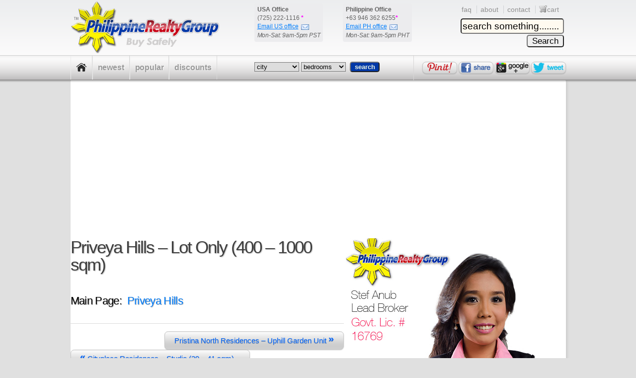

--- FILE ---
content_type: text/html; charset=utf-8
request_url: https://philippinerealtygroup.com/priveya-hills-lot-only-400-1000-sqm
body_size: 12671
content:
<!DOCTYPE html>
<html dir="ltr" lang="en">
<head>    
    <meta name="google-site-verification" content="RUZgmEQwrwB11YzeuEaIm0S9RU_mXQ_VnROpSK416SA" />
<title>Priveya Hills - Lot Only (400 - 1000 sqm) - Philippine Realty Group - Philippine Realty Group</title>    <link rel='pingback' href='/xmlrpc.php' />
    <meta charset="UTF-8" />
    <meta name="viewport" content="width=device-width, initial-scale=1" />
    <title>Priveya Hills - Lot Only (400 - 1000 sqm) - Philippine Realty Group - Philippine Realty Group</title>
    <meta charset="UTF-8">
    <meta name="google-site-verification" content="RUZgmEQwrwB11YzeuEaIm0S9RU_mXQ_VnROpSK416SA" />
    <script src="https://ajax.googleapis.com/ajax/libs/jquery/1.9.1/jquery.min.js"></script>
    
    <script type="text/javascript">
    $(function (){
        var msie6 = $.browser == 'msie' && $.browser.version < 7;
        if (!msie6){
            var top = $('#Nav').offset().top - parseFloat($('#Nav').css('margin-top').replace(/auto/, 0));
            $(window).scroll(function (event) {
                // what the y position of the scroll is
                var y = $(this).scrollTop();

                // whether that's below the form
                if ( y >=top )
                { // if so, ad the fixed class
                    $('#Nav').addClass('fixed');
                }
                else
                { // otherwise remove it
                    $('#Nav').removeClass('fixed');
                }
            });
        }
    });
    </script>
    <script type="text/javascript">
    $(function (){
        var msie6 = $.browser == 'msie' && $.browser.version < 7;
        if (!msie6){
            var top = $('#LeftBox').offset().top - parseFloat($('#LeftBox').css('margin-top').replace(/auto/, 0));
                $(window).scroll(function (event) {
                // what the y position of the scroll is
                var y = $(this).scrollTop();

                // whether that's below the form
                if ( y >=140 )
                { // if so, ad the fixed class
                    $('#LeftBox').addClass('fixed');
                }
                else
                { // otherwise remove it
                    $('#LeftBox').removeClass('fixed');
                }
            });
        }
    });
    </script>
    <script type="text/javascript">
    $(function (){
        var msie6 = $.browser == 'msie' && $.browser.version < 7;
        if (!msie6){
            var top = $('#CartWidget').offset().top - parseFloat($('#CartWidget').css('margin-top').replace(/auto/, 0));
            $(window).scroll(function (event) {
            // what the y position of the scroll is
            var y = $(this).scrollTop();

            // whether that's below the form
            if ( y >=175 )
            { // if so, ad the fixed class
                $('#CartWidget').addClass('fixed');
            }
            else
            { // otherwise remove it
                $('#CartWidget').removeClass('fixed');
            }
            });
        }
    });
    </script>
        <script async src="https://pagead2.googlesyndication.com/pagead/js/adsbygoogle.js?client=ca-pub-9133692363000621"
     crossorigin="anonymous"></script>
    
    <script>
        (function(i,s,o,g,r,a,m){i['GoogleAnalyticsObject']=r;i[r]=i[r]||function(){
        (i[r].q=i[r].q||[]).push(arguments)},i[r].l=1*new Date();a=s.createElement(o),
        m=s.getElementsByTagName(o)[0];a.async=1;a.src=g;m.parentNode.insertBefore(a,m)
        })(window,document,'script','https://www.google-analytics.com/analytics.js','ga');

        ga('create', 'UA-291424-19', 'philippinerealtygroup.com', 'auto');
        ga('require', 'linkid', 'linkid.js');
        ga('send', 'pageview');
    </script>


<script src="https://ajax.googleapis.com/ajax/libs/jquery/1.9.1/jquery.min.js"></script>


<style type="text/css">
/* start CSS_General */


.width10{ width:10px;}
.width20{width:20px;}
.width30{width:30px;}
.width40{width:40px;}
.width50{width:50px;}

.underline{text-decoration:underline;}

/*-------------------------------------------------------------- */
a {
color: #007EFD;
text-decoration:none;
}
a:visited{
color: #007EFD;
text-decoration:none;
}
a:hover{
color: #FF6666;
text-decoration:underline;
}


body {
font-family:Arial,Helvetica,"Nimbus Sans L",sans-serif;
color:#444444;
font-size:15px;
line-height:19px;
margin: 0;
padding: 0;
background:url('') repeat center top;
background-color:#E0E0E0;
letter-spacing: 0px;
}


#Container_Container{
width:100%;
background:url() repeat-x center top;
background-color:;
}
#Container_Wrap{  /* Wrap element with margin:auto to fix padding/resize issue */
background:url() repeat-x  center top;
background-color:transparent;
height: 100%;
}
#Container{ /* set padding here if needed */
width:100%;
background:url()  center top;
}

#Header_Container{ /* set "usable" margins in container */
width:100%;
background:url('') repeat-x center top;
background-color:;
border-top:;
}
#Header_Wrap{ /* Wrap element with margin:auto to fix padding/resize issue */
width:997px;
height:100%;
margin:auto; /* fixes padding/resize issue */
/* display:table;  */
}
#Header { /* set padding here */
height:100%;
background:url('') no-repeat center top;
height: px;
background-color:transparent;
padding:0px 0px 0px 0px;
position:relative;
}


/*--------------Optional elements---------------*/
#header_left_code{
margin: 1px 0px 12px 20px;
padding:0;
float:left;
}
#header_left_code h1{
margin: -1px 0px 0px 0px;
font-size: 33px;
letter-spacing: -1px;
}
#header_right_code{
margin: 0px 20px 0px 0px;
padding:0;
float:right;
}
#header_right_code h4{
margin: 16px 0px 0px 0px;
color:#B9B9B9;
font-weight:normal;
font-style: italic;
font-family:Georgia,"Bitstream Charter",serif;
letter-spacing: -1px;
}
/*---------------------------------------------*/


#Content_Container{ /* set "usable" margins in container */
width:100%;
background-color:;
}
#Content_Wrap{ /* Wrap element with margin:auto to fix padding/resize issue */
width:997px;
height:100%;
margin:auto; /* fixes padding/resize issue */
margin-top:140px;
/* display:table;  */
}
#Content{ /* set padding here */
padding: 40px 0px 35px 0px ;
margin-bottom: px;
background:url('') repeat center top;
background-color:#FFFFFF;
*height: 100%; /* ie7 */
}

#Left_Container{ /* set "usable" margins in container */
float:left;
*width:160px; /* ie7 */
}
#Left_Wrap{ /* Wrap element with margin:auto to fix padding/resize issue */
width:160px;
height:100%;
margin:auto; /* fixes padding/resize issue */
border-right:0px solid #F4F4F4;
}
#Left{ /* set padding here */
padding:0px 0px 0px 0px;
position:relative;
}

#Center_Container{ /* set "usable" margins in container */
float:left;
margin-right: -100%; /*  makes 3-column work correctly */
margin-left: px;
*width: 997px; /* ie7 */
}
.Center_Wrap{ /* Wrap element with margin:auto to fix padding/resize issue */
width: 997px;
margin:auto; /* fixes padding/resize issue */

}
.Center{/* set padding here */
padding:0 20px 0 0px;
position:relative;
}

#Right_Container{ /* set "usable" margins in container */
float:right;
*width:160px;  /* ie7 */
}
#Right_Wrap{ /* Wrap element with margin:auto to fix padding/resize issue */
width:160px;
height:100%;
margin:auto; /* fixes padding/resize issue */
border-left:1px solid #EAEAEA;
}
#Right{ /* set padding here */
padding:5px 3px 5px 8px;
position:relative;
}

#Left ul, #Right ul{
margin:0 0 0 16px;
padding:0;
}

#Footer_Container{ /* set "usable" margins in container */
width:100%;
background:url('') repeat-x center top;
background-color:;
}
#Footer_Wrap{/* Wrap element with margin:auto to fix padding/resize issue */
width:997px;
background:url('')  center bottom;
background-color:transparent;
margin:0 auto; /* fixes padding/resize issue */
/* display:table;  */
padding:;
}
#Footer{ /* set padding here */
margin:0 auto;
color: #9A9A9A;
background:url('') no-repeat center top;
height: px;
background-color:transparent;
text-align:center;
font-size: 11px;
padding:0px 0px 0px 0px;
position:relative;
}

#Footer a {
color: #9A9A9A;
font-size: 12px;
text-decoration:none;
}
#Footer a:hover { }
#footer_left_code { float:left; }
#footer_center_code {
position:absolute; left:41%; /* 41% is approximate for 997-wide, adjust if needed */
}
#footer_right_code { float:right; }
#footer_wrap_bottom_code {
/* display:table;  */
margin:px auto 5px auto;
color: #9A9A9A;
font-size: 11px;
text-align:center;
background-color: ;
position:relative;
}
#footer_wrap_bottom_code a{
color: #9A9A9A;
font-size: 11px;
}

#SEOLink,#SEOLink:hover{
text-decoration:none;
cursor: default;
}
/*-------------------- Nav Menu --------------------------*/
#Nav_Container { /* set "usable" margins in container */
width:100%;
}
#Nav_Wrap {/* Wrap element with margin:auto to fix padding/resize issue */
width:100%;
margin:0 auto; /* fixes padding/resize issue */
/* display:table;  */
}
#Nav {  /* set padding here */
top:111px;
padding:0px 0px 0px 0px;
position: absolute;   /* allows nav to be in footer (SEO) but appear up-top */
z-index:99;
background:transparent url('') repeat center top;
background-color: ;
width:100%;
}

/* = Access & wp_menu
-------------------------- */
#access_wrap {
margin:0 auto;
/* display:table;  */
}
#access {
display: block;
/* float: left; */
margin: 0 auto;
width: 997px;
height: 55px;
background:transparent url('') repeat-x center top;
background-color: transparent;
position:relative;
}
#access ul {
list-style: none;
margin: 0;
}
#access li {
float: left;
position: relative;
}
#access a {
color: #000000;
display: inline-block;
line-height: 38px;
padding: 5px 10px 5px 10px;
text-decoration: none;
}
#access ul ul {
display: none;
position: absolute;
top: 38px;
left: 0;
float: left;
width: 180px;
z-index: 99999;
-moz-box-shadow: 5px 5px 5px #A4A4A4;
-webkit-box-shadow: 5px 5px 5px #A4A4A4;
box-shadow: 5px 5px 5px #A4A4A4;
background: #D7D7D7;
}
#access ul ul ul {
left: 100%;
top: 0;
padding-top: 0px;
}
#access ul li {
border-left: ;
border-right: ;
}
#access ul ul li {
min-width: 180px;
*margin: -1px 0 0 0;  /* ie7 */
border: none;
}
#access ul a{
font-size:17px;
font-family:Arial,Helvetica,"Nimbus Sans L",sans-serif;
}
#access ul ul a {
font-size:px;
background: #D7D7D7;
color: #000000;
line-height: 1em;
padding: 8px;
min-width: 160px;
height: auto;
display:block;
}
#access ul ul ul a { padding: 7px; }
#access li:hover > a {
background: #D7D7D7;
color: #000000;
}
#access ul ul li:hover > a {
background-color:#515151;
color: #000000;
}
#access ul li:hover > ul { display: block; }

#access ul li.current_page_item > a,
#access ul li.current-menu-ancestor > a,
#access ul li.current-menu-item > a,
#access ul li.current-menu-parent > a {
color: #fff;
}

* html #access ul li.current_page_item a,
* html #access ul li.current-menu-ancestor a,
* html #access ul li.current-menu-item a,
* html #access ul li.current-menu-parent a,
* html #access ul li a:hover {
color: #fff;
}
/*-------------------------- */

#Page_Description{ width:75%; display:inline-block; clear:both; line-height:1.2em;  margin-top:50px; }
#Page_Description a:hover{ text-decoration:none; }
#CMS_Login a{clear:both; display:block; font-weight:bold; }

/* end CSS_General */
</style>






<style type="text/css">




.BevelBorder{
  outline:1px solid #D6D6D6; border-bottom: 1px solid #fff; border-left: 1px solid #fff;
}
#Content{
  -moz-box-shadow:3px 3px 5px #ccc; -webkit-box-shadow:3px 3px 5px #ccc; box-shadow:3px 3px 5px #ccc;
  -moz-border-radius:5px; border-radius:5px; /*rounded*/
}



/* ----------------------- HEADER --------------------- */
#HomeLogo{
  position:absolute;
  z-index:1000;
  left:0px; top:2px;
}
#HeaderLinks{
  position:absolute;
  right:4px;top:10px;
  width:258px;
}
#HeaderLinks p{
  text-align:right;
}
#HeaderLinks a{
  border-right:1px solid #CFD1D3;
  padding:0px 10px 0px 7px;
  font-size: 14px;
  color:#919191;
}

#Header_Contact{ position:absolute; z-index:1000; left:370px;top:7px; color:#616161;}
#Header_Contact p{ font-size:12px; line-height:17px; margin-bottom:0px;  }
#Header_Contact .header_title{ font-weight:bold; }
#Header_Contact .header_box{ background-color:#ECECEE; padding:4px 4px 4px 6px; border-radius:4px;  }
#Header_Contact .header_phone{  }
#Header_Contact .header_email a{ text-decoration:underline; }
#Header_Contact .header_email a img{ margin:2px 0px 0px 5px; }
#Header_Contact .header_hours{ font-style:italic; word-spacing:-0.02em; letter-spacing:-0.01em;}
#Header_Contact .header_msg{ margin-top:7px; text-align:center; color:#ADADAD; }

#Header_SearchForm{
  position:absolute;
  z-index:1000;
  left:785px;top:37px;
}
.SearchForm_Input{
  height:25px;
  width:200px;
  -moz-border-radius:5px;
  border-radius:5px;
  font-size:19px;   background-color:#FFFAF0;
}
.SearchForm_Button{
  height:25px;
  width:75px;
  -moz-border-radius:5px;
  border-radius:5px;
  font-size:17px;
  margin:2px 0px 0px 0px;
  float:right;
}
/* ----------------------- MENU --------------------- */
#Nav {
  height:55px;
}
#Nav .asterisk{
  color:#FF00FF;
}
#Nav{
  border-top:1px solid #CFCFCF;
}
#Nav.fixed{
  left:0; top:0;
  position:fixed; z-index:999;
}

#Nav .nav_social{ margin:7px 0px 0px 3px;border:none;}
#Nav .nav_social .button { height:20px;padding:1px;margin-top:5px; }


#access {
  display:table;
}
#access ul li {
  border-left: 1px solid #EBEBEB;
  border-right: 1px solid #D8D8D8;
}
#access ul li a{
  font-weight:bold; color:#999999; letter-spacing:-0.01em; font-size:16px;
  text-shadow: 1px 0px 2px #FFFFFF;

}

#access li#iframe_search_basic {
margin-left:35px;
border:0px;
}
#access li#iframe_search_basic iframe{
height:37px; width:305px; margin:12px 0px 0px 55px;
}
#access li#power_search_link {
border:0px;
}
#access li#power_search_link a{
font-size:11px;text-decoration:underline;max-width:34px;line-height:11px;margin:5px 0px 0px 0px;color:#0038A7;
}
/* ----------------------- LEFT --------------------- */
#LeftBox{
  background-color:#ECECEC;
  background:#ECECEC url("https://philippinerealtygroup.com/wp-content/themes/philippinerealtygroup/images/BoxBG_15opacity.png") repeat-x 0 0;
  position:absolute;
  margin-top:-40px;
  padding-bottom:15px;
  -moz-box-shadow:3px 3px 3px #E2E2E2; -webkit-box-shadow:3px 3px 4px #ccc; box-shadow:3px 3px E2E2E2 #E2E2E2;
  border:1px solid #CFCFCF;
  border-bottom:1px solid #DDDDDD; border-left:1px solid #DFDFDF;
}
#LeftBox.fixed {
  position: fixed;
  top:87px;
}


#LeftBox h3 {
  margin:15px 0px 6px 12px;
  font-size:18px;  font-weight:bold;
  color:#3F3F3F;
  text-shadow: 0px 0px 1px #8A8A8A;
  font-style:italic;
}
ul#LeftLinks{
  margin: 0px 0px 0px 0px;
  border-top:1px solid #D2D2D2; /*works w/ li:first-child to create upper indent*/
}
ul#LeftLinks li{
    list-style: none;
}
/*  START INDENTED LINES */
ul#LeftLinks li{
    border-top: 1px solid #F8F8F8; /*lighter color*/
    border-bottom: 1px solid #D7D7D7; /*darker color*/
}
ul#LeftLinks li:first-child{
    border-top: 1px solid #F2F2F2; /*darkened b/c of gradient behind first li. Works w/ ul#LeftLinks above*/
}
ul#LeftLinks li:last-child{
    border-bottom: none; /*hide for last li*/
}
/*  END INDENTED LINES  */
ul#LeftLinks li:hover, ul#LeftLinks li:selected{
  background-color:#BBDEFB;
}
ul#LeftLinks li a{
  list-style-type: none;
  color:#0070E0;
  font-size:13px;
}
ul#LeftLinks li a{
  width:190px;
  display:table;
  padding:5px 0px 6px 8px;
}
ul#LeftLinks li a:hover{
  color:#1078B0;
  text-decoration:none;
}
ul#LeftLinks li:hover, ul#LeftLinks .current-cat{
  background-color:#BBDEFB;
}
#Left .divider{
  margin:0px 0px 5px 0px;
}

.gform_body .ginput_container textarea{ background-color:#FFF7F0; font-size:12px; height:100px; width:134px; }
.gform_body .ginput_container input{ background-color:#FFF7F0; font-size:11px; }
.gform_button {  padding:6px 12px 6px 12px; }
/* ----------------------- RIGHT --------------------- */
#Right{
  margin-top:-40px;
  background:#F7F7F7 url("https://philippinerealtygroup.com/wp-content/themes/philippinerealtygroup/images/BoxBG_10opacity.png") repeat-x 0 0;
  min-height:1200px;
  border-right:1px solid #EAEAEA;
  padding:41px 3px 20px 3px;
}
#Right .divider{
  margin:20px 0px 20px 0px;
}
#Right h3 {
  margin:12px 0px 0px 3px;
  font-size:18px;  font-weight:bold;
  color:#3F3F3F;
  text-shadow: 0px 0px 1px #8A8A8A;
  font-style:italic; letter-spacing:-0.04em;
}
#Right h4 {
  margin:0px 0px 5px 0px;
  font-size:17px;font-weight:bold; line-height:21px;
  text-align:left;
  color:#9B9B9B;
}
#Right .h_inline{
  width: 5px;
  display:inline;
  margin-right:5px;
}
.Box{
  padding: 5px 8px 5px 8px;
  background-color:#FFFFFF;
  overflow:hidden;
  position:relative;
  border:1px solid #D3D3D3;
  -moz-border-radius:5px;
  border-radius:5px;
}
.BoxGradient{
  background:#FFFFFF url("https://philippinerealtygroup.com/wp-content/themes/philippinerealtygroup/images/BoxBG.jpg") repeat-x 0 0;
  border:1px solid #CACACA;
  -moz-border-radius:1px;
  border-radius:1px;
  margin:0px 0px 20px 0px;
}
.RightBox{position:relative}
.AbsoluteDiv{
   position:absolute;
   bottom:-15px; right: 8px;
}
.AbsoluteLink{
   font-weight:bold;
   text-align:right;
   font-size:11px;
}
#Right ol.NumberedList{
    font-size:11px;
    margin:0px 0px 0px 20px;
    font-weight:bold;
}
#Right ol.NumberedList li{
    font-size:11px;
}
#Right ol.NumberedList li a{
    font-weight:normal;
    margin-left:-3px;
}

    #BreadCrumbs{

    }

#BreadCrumbs{
  background-color:#FAFAFA;
  padding:8px;
  border:1px solid #EBEBEB;
  -moz-border-radius:5px;
  border-radius:5px;
  text-align:left;
  margin-bottom:50px;
}
#BreadCrumbs .current{
  font-weight:bold; background-color:#FFFF99; color:#000000; padding:3px
}
#BreadCrumbs .delimiter{
  color:#FF6FFF; font-size:20px; line-height: 15px;
}
#BreadCrumbs a{
  text-decoration:underline;
}
#BreadCrumbs h1{
  color:#FF6FFF; font-size:15px; line-height:20px; margin:0; padding:0; display:inline; width:10px; letter-spacing:0px; word-spacing:1px;text-shadow: 1px 1px 2px #B5B5B5;
}



#footer_wrap_bottom_code a{
  border-right:1px solid #CFD1D3;
  padding:0px 20px 0px 17px;
  font-size: 11px;
  color:#919191;
}
#footer_wrap_bottom_code div{
     margin:20px 0px 0px 0px; clear:both;
}







.favorites_in_your_cart:hover{ text-decoration:underline; }

</style>


<style>
.blink_3 {
    animation-name: blinker;
    animation-duration: 1s;
    animation-timing-function: ease;
    animation-iteration-count: 3;

    -webkit-animation-name: blinker;
    -webkit-animation-duration: 1s;
    -webkit-animation-timing-function: ease;
    -webkit-animation-iteration-count: 3;
}
.blink_4 {
    animation-name: blinker;
    animation-duration: 1s;
    animation-timing-function: ease;
    animation-iteration-count: 4;

    -webkit-animation-name: blinker;
    -webkit-animation-duration: 1s;
    -webkit-animation-timing-function: ease;
    -webkit-animation-iteration-count: 3;
}
@-moz-keyframes blinker {  /* Decimal not necessary, 0 and 1 is enough */
    0% { opacity: 1.0; }
    50% { opacity: 0.0; }
    100% { opacity: 1.0; }
}
@-webkit-keyframes blinker {
    0% { opacity: 1.0; }
    50% { opacity: 0.0; }
    100% { opacity: 1.0; }
}
@keyframes blinker {
    0% { opacity: 1.0; }
    50% { opacity: 0.0; }
    100% { opacity: 1.0; }
}
</style><style>
.button {
	display: inline-block;
	outline: none;
	cursor: pointer;
	text-align: center;
	text-decoration: none;
	padding: .5em 1.25em .55em 1.25em;
    background:#F7F7F7 url("<?echo IMAGES_URL ?>by_type/button/button_bg_transparent.png") repeat-x 0 0;
    background-size: 100% 100%;
    border:1px solid #C7C7C7;
	text-shadow: 0 1px 1px rgba(0,0,0,.3);
	-webkit-border-radius: .5em;
	-moz-border-radius: .5em;
	border-radius: .5em;
	-webkit-box-shadow: 0 1px 2px rgba(0,0,0,.2);
	-moz-box-shadow: 0 1px 2px rgba(0,0,0,.2);
	box-shadow: 0 1px 2px rgba(0,0,0,.2);
    color:#0066FF;
    transition:background-color 0.3s;
}
.button:hover {
	text-decoration: none;
    background-color:#FFCC66 !important;
    color: #0066FF !important;
    border-color:#FFB41F !important;
}
.button:active { /* when button pressed */
	position: relative;
	top: 2px;
}
.button .arrow{
  font-size:20px; line-height:12px;
}
.button b{
  font-size:20px; line-height:12px;
}
</style>
<style>
.divider{
  border-top: 1px solid #DADADA; /*darker color for indent*/
  background-color:#FFFFFF; /*ligther color for indent */
  height:1px;
  width:100%;
  margin:10px 0px 15px 0px;
}
</style>

<style type="text/css">
/* start CSS_Single */

/* shows when user has not entered password on a protected page */
.nocomments{
  margin:40px 0px 0px 0px; font-size:11px; color:#808080;
}

#Single{
 color: ;
}

#Single_PostWrap{
padding:0px 0px 0px 0px;
margin:0px 0px 0px 0px;
}

#Single_PostTitle{
margin:0px 0px 45px 0px;
}

 #Single_PostTitle a
,#Single_PostTitle h1
,#Single_PostTitle a:hover{
font-size: 35px;
letter-spacing: px;
line-height:35px;
text-decoration:none;
margin:0;
padding:0;
clear:none;
font-weight:normal;
color:#3E3E3E;
text-align: left;
font-family:;
text-shadow:;
}

#Single_EditLink{
top:50px;right:20px;
position:absolute;
z-index:999;
}

#Single_PreviousLink{
text-align:left;   
}

#Single_NextLink{
text-align:right;
}

.alignleft a img, .alignleft img, .alignright a img, .alignright img {
border:1px solid #CCCCCC;
padding:4px;
margin:0px 10px 0px 0px;
}

#Single_PostContent a img:hover{
background-color:#FF6666 !important;
}
#Single_PostContent h1:first-child
,#Single_PostContent h2:first-child
,#Single_PostContent h3:first-child
,#Single_PostContent h4:first-child
,#Single_PostContent h5:first-child
{
  margin-top:0 !important; padding-top:0 !important;
}

.ft_attachments_static_gallery_image:hover{
background-color:#75ACFF !important;
}
/*----------------------------------------------------------------------*/
</style>




<style type="text/css">
   #Single,#Content { min-height:1000px; max-height:100%;  }

    #Right a { font-size:13px; letter-spacing:0px;}
    #Right .a_inline { line-height: 24px; }
    #Right .gray{ color:#999999;}
    #Right .maroon{ color:#8A0000;}
    #Right span{ line-height: 24px; }
    #Right .divider{ margin:10px 0px 10px 0px; }

    #LeftBox{ padding:43px 8px 10px 8px; border-radius:5px; width:160px;  }

    h1{ letter-spacing:-2px; font-size:38px;
      text-align:left; font-style:none;
      text-shadow: 1px 1px 2px #B5B5B5;
      margin-bottom:25px; margin-top:0px; padding-top:0px; font-weight:normal;
    }

    h2{
      font-size:26px; line-height:28px;  color:#303030; font-style:italic;
      text-align:left; letter-spacing:-0.03em;
      -moz-box-shadow:3px 3px 3px #E2E2E2; -webkit-box-shadow:3px 3px 4px #ccc; box-shadow:3px 3px E2E2E2 #E2E2E2;
      border-top:1px solid #DEDEDE;
      padding:5px;
        background-color:#F7F7F7;
        text-shadow: 1px 1px 1px #8A8A8A;
        margin-bottom:25px;
        border-radius:3px;
        color:#610000;
    }
   h3{
             border-bottom:1px solid #F0F0F0;
       color:#380000; letter-spacing:-1px; font-size: 22px; line-height:24px;
       text-shadow: 1px 1px 1px #A7A7A7;  letter-spacing:-0.03em; margin:40px 0px 10px 0px;
    }
    h4{ font-size: 19px; line-height:21px; padding-top:12px;
      font-style:italic; color:#919191; letter-spacing:-0.02em;  font-weight:bold; margin-bottom:16px; border-top:1px solid #E8E8E8;
    }

    h6{ color:#C5C5C5; font-size:16px; margin-top:0px; font-style:italic;}



    #BreadCrumbs{ margin-bottom:41px; }

    /* SEO link */
    #Single .related{ float:right; color:#A6A6A6; font-size:12px; word-spacing:-0.20em;}



</style>
<style type="text/css">

   .Post{ overflow-x:auto; }

#gform_wrapper_8 textarea {
  height:150px; width: 450px;
}
</style>

<style type="text/css">
/* CSS_Comments */ 

/*============================ CommentForm ==============================*/

#respond form{
margin:0;
padding:0;
}

.CommentForm_Title{
color:#666666;
font-size:22px;
font-weight:bold;
border-bottom:1px solid #D3D3D3;
margin:50px 0px 20px 0px;
}

#respond .req{
font-weight:bold;
color:#F00;
}

#respond textarea{
width:99%;
background:#FFF;
border:1px solid #A1A5A8;
padding:2px;
}

#respond .cancel-comment-reply{
float:right;
margin:0px 0px 0px 10px;
}

#respond .cancel-comment-reply a{
color:#CC0000;
font-size:13px;
font-weight:bold;
}

.CommentForm_AuthorName input,
.CommentForm_AuthorEmail input,
.CommentForm_AuthorURL input,
.CommentForm_Comment textarea#comment{
background:#FFFFFF url('https://philippinerealtygroup.com/wp-content/themes/philippinerealtygroupimages/comment_Form-Input-BG.png') repeat-x center top;
font-size:12px;
padding:7px;
line-height:23px;
border-radius:4px;
}

.CommentForm_AuthorName,
.CommentForm_AuthorEmail,
.CommentForm_Comment {
margin:0px 0px 15px 0px;
}

.CommentForm_AuthorName input,
.CommentForm_AuthorEmail input{
width: 160px;
}

.CommentForm_Comment textarea#comment{
width: 500px;
height: 150px;
}

.CommentForm_Comment label{
display:block;
}

#respond .focused
{
border:2px solid #737373;
}
.Number_of_Comments{
margin:50px 0px 40px 0px;
color:#FF7C5B;
font-size:24px;
text-align:right;
border-bottom:1px solid #E5E5E5;
}


/*============================ CommentList ==============================*/

.CommentList, .CommentList ul, .CommentList li{
list-style:none;
}
.CommentList .commentmetadata{
margin:2px 5px 15px 0px;
font-size:10px;
}
.CommentList .commentmetadata a{
color:#666666;
text-decoration:none;
}
.CommentList .reply{
position:absolute; top:5px; right:11px;
border:1px solid #D7D7D7; z-index:99;
}
.CommentList .reply .comment-reply-link{
border:1px solid #D7D7D7;
}
.CommentList .CommentForm_Title{
margin:10px;
}
.CommentList #respond{
margin:1.5em;
padding:20px 18px;
border:2px solid #CCCCFF;
background-color:#F4F4FF;
}
.CommentList .commentlist #respond{
margin-top:-1.5em;
margin-left:48px;
}
.CommentList_AuthorName span{
font-weight:bold;
}



/*------------------- parent ---------------------*/
.comment{
margin:15px 0px 50px 10px;
padding:1px 0px 0px 0px;
position:relative;
}
.comment_container{
  border:1px solid #838383;
  background-color:#ECECEA;
  width:565px;
  margin: 0px 0px 3px 40px;
  border-radius:10px;
  -moz-box-shadow:    3px 3px 2px 1px #ccc;
  -webkit-box-shadow: 3px 3px 2px 1px #ccc;
  box-shadow:         3px 3px 2px 1px #ccc;
}
.comment_wrapper {
margin:0px 0px 0px 30px;
padding:0;
}
.avatar{
left:-40px;
position:absolute;
top:-7px !important;
border:1px solid #E0E0E0;
padding:2px;
border-radius:3px;
}
.comment_mid_bg p{
margin: 10px 0px 0px 0px;
width:520px;
}
.comment_top_bg{
height:22px;
background: url('https://philippinerealtygroup.com/wp-content/themes/philippinerealtygroupimages/Comment_Parent_BubbleTip.png') no-repeat 0 0;
margin: -1px 0px 0px -37px;
}
.comment_mid_bg{
height:100%;
}
.comment_bottom_bg{
height:22px;
}

/*-------------------children---------------------*/
.children{
margin:-7px 0px 90px 90px;
height:100%;
}
.children .comment_container{
  border:1px solid #838383;
  background-color:#FDFDFD;
  margin:0px 0px 23px 10px;
  width:490px;
  padding:0px 0px 0px 5px;
  border-radius:10px;
  -moz-box-shadow:    1px 1px 3px 2px #ccc;
  -webkit-box-shadow: 1px 1px 3px 2px #ccc;
  box-shadow:         1px 1px 3px 2px #ccc;
}
.children .comment_wrapper {
margin:-40px 0px 0px 20px;
padding:0;
}
.children .comment{
margin:-10px 0px -30px 0px;
padding:1px 0px 0px 0px;
position:relative;
}
.children .comment_mid_bg p{
margin: 10px 0px 0px 0px;
width:450px;
}
.children .avatar{
float:left;
margin: 25px 0px 10px 73px;
border:1px solid #E0E0E0;
padding:2px;
position:block;
}
.children .CommentList_AuthorName{
margin:0px 0px 0px 50px;
}
.children .commentmetadata{
margin:0px 0px 0px 50px;
}
.children .CommentList_AuthorComment{
margin:20px 0px 0px 0px;
}

.children .comment_top_bg{
background: url('https://philippinerealtygroup.com/wp-content/themes/philippinerealtygroupimages/Comment_Children_Arrow.png') no-repeat 0 0;
height:62px;
margin: 0px 0px 0px -55px;
}
.children .comment_mid_bg{
height:100%;
}
.children .comment_bottom_bg{
height:22px;
}




</style>
<style type="text/css"></style><link rel='pingback' href='/xmlrpc.php' />
    <meta name='robots' content='index, follow, max-image-preview:large, max-snippet:-1, max-video-preview:-1' />

	<!-- This site is optimized with the Yoast SEO plugin v26.7 - https://yoast.com/wordpress/plugins/seo/ -->
	<link rel="canonical" href="https://philippinerealtygroup.com/priveya-hills-lot-only-400-1000-sqm" />
	<meta property="og:locale" content="en_US" />
	<meta property="og:type" content="article" />
	<meta property="og:title" content="Priveya Hills - Lot Only (400 - 1000 sqm) - Philippine Realty Group" />
	<meta property="og:description" content="[base64]" />
	<meta property="og:url" content="https://philippinerealtygroup.com/priveya-hills-lot-only-400-1000-sqm" />
	<meta property="og:site_name" content="Philippine Realty Group" />
	<meta property="article:published_time" content="2014-02-05T05:34:48+00:00" />
	<meta name="author" content="Senior Editor" />
	<meta name="twitter:card" content="summary_large_image" />
	<meta name="twitter:label1" content="Written by" />
	<meta name="twitter:data1" content="Senior Editor" />
	<script type="application/ld+json" class="yoast-schema-graph">{"@context":"https://schema.org","@graph":[{"@type":"Article","@id":"https://philippinerealtygroup.com/priveya-hills-lot-only-400-1000-sqm#article","isPartOf":{"@id":"https://philippinerealtygroup.com/priveya-hills-lot-only-400-1000-sqm"},"author":{"name":"Senior Editor","@id":"https://philippinerealtygroup.com/#/schema/person/e2ef0b40b3baa427c114f2e5df40271d"},"headline":"Priveya Hills &#8211; Lot Only (400 &#8211; 1000 sqm)","datePublished":"2014-02-05T05:34:48+00:00","mainEntityOfPage":{"@id":"https://philippinerealtygroup.com/priveya-hills-lot-only-400-1000-sqm"},"wordCount":7,"commentCount":0,"articleSection":["needs Images"],"inLanguage":"en-US","potentialAction":[{"@type":"CommentAction","name":"Comment","target":["https://philippinerealtygroup.com/priveya-hills-lot-only-400-1000-sqm#respond"]}]},{"@type":"WebPage","@id":"https://philippinerealtygroup.com/priveya-hills-lot-only-400-1000-sqm","url":"https://philippinerealtygroup.com/priveya-hills-lot-only-400-1000-sqm","name":"Priveya Hills - Lot Only (400 - 1000 sqm) - Philippine Realty Group","isPartOf":{"@id":"https://philippinerealtygroup.com/#website"},"datePublished":"2014-02-05T05:34:48+00:00","author":{"@id":"https://philippinerealtygroup.com/#/schema/person/e2ef0b40b3baa427c114f2e5df40271d"},"breadcrumb":{"@id":"https://philippinerealtygroup.com/priveya-hills-lot-only-400-1000-sqm#breadcrumb"},"inLanguage":"en-US","potentialAction":[{"@type":"ReadAction","target":["https://philippinerealtygroup.com/priveya-hills-lot-only-400-1000-sqm"]}]},{"@type":"BreadcrumbList","@id":"https://philippinerealtygroup.com/priveya-hills-lot-only-400-1000-sqm#breadcrumb","itemListElement":[{"@type":"ListItem","position":1,"name":"Home","item":"https://philippinerealtygroup.com/"},{"@type":"ListItem","position":2,"name":"Aboitiz Land","item":"https://philippinerealtygroup.com/aboitiz-land"},{"@type":"ListItem","position":3,"name":"Priveya Hills","item":"https://philippinerealtygroup.com/priveya-hills"},{"@type":"ListItem","position":4,"name":"Priveya Hills &#8211; Lot Only (400 &#8211; 1000 sqm)"}]},{"@type":"WebSite","@id":"https://philippinerealtygroup.com/#website","url":"https://philippinerealtygroup.com/","name":"Philippine Realty Group","description":"PhilippineRealtyGroup","potentialAction":[{"@type":"SearchAction","target":{"@type":"EntryPoint","urlTemplate":"https://philippinerealtygroup.com/?s={search_term_string}"},"query-input":{"@type":"PropertyValueSpecification","valueRequired":true,"valueName":"search_term_string"}}],"inLanguage":"en-US"},{"@type":"Person","@id":"https://philippinerealtygroup.com/#/schema/person/e2ef0b40b3baa427c114f2e5df40271d","name":"Senior Editor","image":{"@type":"ImageObject","inLanguage":"en-US","@id":"https://philippinerealtygroup.com/#/schema/person/image/","url":"https://secure.gravatar.com/avatar/609c315d931a6da8d28feec258a175800200024300c22632e8768d968cf44b78?s=96&d=mm&r=g","contentUrl":"https://secure.gravatar.com/avatar/609c315d931a6da8d28feec258a175800200024300c22632e8768d968cf44b78?s=96&d=mm&r=g","caption":"Senior Editor"},"url":"https://philippinerealtygroup.com/author/carmina"}]}</script>
	<!-- / Yoast SEO plugin. -->


<link rel='dns-prefetch' href='//stats.wp.com' />
<link rel="alternate" type="application/rss+xml" title="Philippine Realty Group &raquo; Priveya Hills &#8211; Lot Only (400 &#8211; 1000 sqm) Comments Feed" href="https://philippinerealtygroup.com/priveya-hills-lot-only-400-1000-sqm/feed" />
<link rel="alternate" title="oEmbed (JSON)" type="application/json+oembed" href="https://philippinerealtygroup.com/wp-json/oembed/1.0/embed?url=https%3A%2F%2Fphilippinerealtygroup.com%2Fpriveya-hills-lot-only-400-1000-sqm" />
<link rel="alternate" title="oEmbed (XML)" type="text/xml+oembed" href="https://philippinerealtygroup.com/wp-json/oembed/1.0/embed?url=https%3A%2F%2Fphilippinerealtygroup.com%2Fpriveya-hills-lot-only-400-1000-sqm&#038;format=xml" />
<style id='wp-img-auto-sizes-contain-inline-css' type='text/css'>
img:is([sizes=auto i],[sizes^="auto," i]){contain-intrinsic-size:3000px 1500px}
/*# sourceURL=wp-img-auto-sizes-contain-inline-css */
</style>
<style id='wp-emoji-styles-inline-css' type='text/css'>

	img.wp-smiley, img.emoji {
		display: inline !important;
		border: none !important;
		box-shadow: none !important;
		height: 1em !important;
		width: 1em !important;
		margin: 0 0.07em !important;
		vertical-align: -0.1em !important;
		background: none !important;
		padding: 0 !important;
	}
/*# sourceURL=wp-emoji-styles-inline-css */
</style>
<link rel='stylesheet' id='chld_thm_cfg_parent-css' href='https://philippinerealtygroup.com/wp-content/themes/philippinerealtygroup/style.css?ver=6.9' type='text/css' media='all' />
<link rel="https://api.w.org/" href="https://philippinerealtygroup.com/wp-json/" /><link rel="alternate" title="JSON" type="application/json" href="https://philippinerealtygroup.com/wp-json/wp/v2/posts/7458" /><link rel="EditURI" type="application/rsd+xml" title="RSD" href="https://philippinerealtygroup.com/xmlrpc.php?rsd" />
<link rel='shortlink' href='https://philippinerealtygroup.com/?p=7458' />
	<style>img#wpstats{display:none}</style>
		<link rel="icon" href="https://philippinerealtygroup.com/wp-content/uploads/sites/20/2025/11/cropped-fav-prg-32x32.png" sizes="32x32" />
<link rel="icon" href="https://philippinerealtygroup.com/wp-content/uploads/sites/20/2025/11/cropped-fav-prg-192x192.png" sizes="192x192" />
<link rel="apple-touch-icon" href="https://philippinerealtygroup.com/wp-content/uploads/sites/20/2025/11/cropped-fav-prg-180x180.png" />
<meta name="msapplication-TileImage" content="https://philippinerealtygroup.com/wp-content/uploads/sites/20/2025/11/cropped-fav-prg-270x270.png" />
</head>
<body class="wp-singular post-template-default single single-post postid-7458 single-format-standard wp-theme-philippinerealtygroup site-id-20">
<div id='Container_Container'><div id='Container_Wrap' class='FlexID-6' ><div id='Container'><div id='Header_Container'><div id='Header_Wrap'><div id='Header'><div id='header_code'>  <div id="HomeLogo">
      <a href="https://philippinerealtygroup.com" rel="nofollow"><img src="https://philippinerealtygroup.com/wp-content/themes/philippinerealtygroup/images/Logo.png" alt="Philippine Real Estate"/></a>
  </div>

  <div id="Header_Contact">
    <table>
        <tr>
            <td class="header_box">
               <p class="header_title">USA Office</p>
               <p class="header_phone">(725) 222-1116 <span class="pinkbold">*</span></p>
               <p class="header_email"><a href="https://philippinerealtygroup.com/contact-usa">Email US office<img src="https://philippinerealtygroup.com/wp-content/themes/philippinerealtygroup/images/silk_icons/email.png" /></a></p>
               <p class="header_hours">Mon-Sat: 9am-5pm PST</p>
            </td>
            <td><div style="width:40px;"></div></td>
            <td class="header_box">
               <p class="header_title">Philippine Office</p>
               <p class="header_phone">+63 946 362 6255<span class="pinkbold">*</span></p>
               <p class="header_email"><a href="https://philippinerealtygroup.com/contact-philippines">Email PH office<img src="https://philippinerealtygroup.com/wp-content/themes/philippinerealtygroup/images/silk_icons/email.png" /></a></p>
               <p class="header_hours">Mon-Sat: 9am-5pm PHT</p>
            </td>
        </tr>
    </table>

  </div>

  <div id="Header_SearchForm">
          <div class="SearchForm" >
      <form method="get" class="SearchForm_Form" action="https://philippinerealtygroup.com/" >
        <div class="SearchForm_Container">
              <div class="SearchForm_Input_Container">
                  <input type="text" size="25" value="search something........" onfocus="if (this.value == 'search something........') {this.value = '';}" onblur="if (this.value == '') {this.value = 'search something........';}" name="s" class="SearchForm_Input" />
              </div>
              <div class="SearchForm_Button_Container">
                  <input  type="submit" class="SearchForm_Button" value="Search" src=""/>
              </div>
        </div>
      </form>
    </div>
  </div>

  <div id="HeaderLinks">
      <p><a href="https://philippinerealtygroup.com/faq">faq</a><a href="https://philippinerealtygroup.com/about">about</a><a href="https://philippinerealtygroup.com/contact-us">contact</a><a href="https://philippinerealtygroup.com/favorites" style="border-right:0px;" rel="nofollow" ><img src="https://philippinerealtygroup.com/wp-content/themes/philippinerealtygroup/images/silk_icons/cart.png"/>cart</a></p>
  </div>
</div><div class='clear'>&nbsp;</div> </div></div></div><div id='Content_Container'><div id='Content_Wrap'><div id='Content'><div id='Center_Container'><!-- end header.php --><div id='Single_Wrap' class='Center_Wrap'><div id='Single' class='Center'><script async src="https://pagead2.googlesyndication.com/pagead/js/adsbygoogle.js?client=ca-pub-9133692363000621"
     crossorigin="anonymous"></script>
<!-- Horizontal -->
<ins class="adsbygoogle"
     style="display:block"
     data-ad-client="ca-pub-9133692363000621"
     data-ad-slot="3027657354"
     data-ad-format="auto"
     data-full-width-responsive="true"></ins>
<script>
     (adsbygoogle = window.adsbygoogle || []).push({});
</script>
<div id='Single_PostWrap'><div class='Post Flex-6' id='Post-7458' ><style>
  body .Post img{
    float: none;
  }
</style>


  <table>
    <tr>

        <td style="width:550px;">
                                      <div id='Single_PostTitle'><h1><a href='https://philippinerealtygroup.com/priveya-hills-lot-only-400-1000-sqm' rel='bookmark'>Priveya Hills &#8211; Lot Only (400 &#8211; 1000 sqm)</a></h1></div>
              <h3><span style="color:#000000;">Main Page:</span> &nbsp;<a href="http://siteborg.com/philippinerealtygroup/?p=7457">Priveya Hills</a></h3>

                                   <br />

                 <div class="divider"></div>

              <div id="Single_NextLink" class="floatright"><a href="https://philippinerealtygroup.com/pristina-north-residences-uphill-garden-unit" rel="" ><div class="button">Pristina North Residences &#8211; Uphill Garden Unit <b>&raquo;</b></div></a></div>              <div id="Single_PreviousLink" class="floatleft"><a href="https://philippinerealtygroup.com/cityplace-residences-studio-29-41-sqm" rel="" ><div class="button"><b>&laquo;</b> Cityplace Residences &#8211; Studio (29 &#8211; 41 sqm) &nbsp;&nbsp;</div></a></div>            
        </td>


        <td>
  <div style="margin-top: -15px;"><img class="alignright size-full wp-image-3733" style="border: 0px none;" alt="Ask Stef" src="https://philippinerealtygroup.com/wp-content/themes/philippinerealtygroup/images/Stef_Contact.jpg" /></div>
        </td>
    </tr>

  </table>




<script async src="https://pagead2.googlesyndication.com/pagead/js/adsbygoogle.js?client=ca-pub-9133692363000621"
     crossorigin="anonymous"></script>
<!-- Horizontal -->
<ins class="adsbygoogle"
     style="display:block"
     data-ad-client="ca-pub-9133692363000621"
     data-ad-slot="3027657354"
     data-ad-format="auto"
     data-full-width-responsive="true"></ins>
<script>
     (adsbygoogle = window.adsbygoogle || []).push({});
</script>
<div class='clear'></div>     </div>
        <div class='clear'></div>
  <div class='clear'></div>    </div><div class='clear'></div>    </div>
       <div class='clear'></div>    </div></div>   <div class='clear'></div> </div> <div class='clear'></div>     </div>  </div><div id='Footer_Container'><div id='Footer_Wrap'><div id='Footer'><div class='clear'></div>     </div><div id='footer_wrap_bottom_code'>   <a href="https://philippinerealtygroup.com/faq">faq</a><a href="https://philippinerealtygroup.com/about">about</a><a href="https://philippinerealtygroup.com/contact-us">contact</a><a href="https://philippinerealtygroup.com/favorites" style="border-right:0px;" rel="nofollow" ><img src="https://philippinerealtygroup.com/wp-content/themes/philippinerealtygroup/images/silk_icons/cart.png"/>cart</a>
   <a href="https://philippinerealtygroup.com/list-of-philippine-realty-developments"  style="border-right:none;padding-right:0px;border-left:1px solid #CFD1D3;">developments</a>

   <div>
      &copy; 2026 Philippine Realty Group
   </div>
</div><div class='clear'></div>   </div></div><div id='Nav_Container'><div id='Nav_Wrap'><div id='Nav'><div id='nav_code'>        <div id="access_wrap">
        <div id="access">
            <?php?>

  <ul>
      <li>
            <a href="https://philippinerealtygroup.com/"><img src="https://philippinerealtygroup.com/wp-content/themes/philippinerealtygroup/images/Button_Nav_Home.png"  style="padding-top:8px;"/></a>
      </li>
  <li>
    <a href="https://philippinerealtygroup.com/q_/fc_4?q=1" rel="nofollow">newest</a>
  </li>

  <li>
    <a href="https://philippinerealtygroup.com/q_/fc_6?q=1&special=__690" rel="nofollow">popular</a>
  </li>

  <li>
    <a href="https://philippinerealtygroup.com/q_/fc_6?q=1&discount=__651">discounts</a>
  </li>
    <li id="iframe_search_basic" style="border-right:1px solid #D7D5D5;margin-left:20px;padding-right:15px;">
     <iframe  src="https://philippinerealtygroup.com/searchform_basic" scrolling="no"></iframe>
    </li>

            
<li class="nav_social"  style='float:right;'>
    <a rel="nofollow" class="button" href="https://twitter.com/share?url=https://philippinerealtygroup.com/priveya-hills-lot-only-400-1000-sqm&text=Priveya Hills - Lot Only (400 - 1000 sqm)" target="_blank" title="share on Twitter">
        <img src="https://philippinerealtygroup.com/wp-content/themes/philippinerealtygroup/images/by_type/social/share_small/twitter.png" />
    </a>
</li>

<li class="nav_social"  style='float:right;'>
    <a rel="nofollow" class="button" href="https://plus.google.com/share?url=https://philippinerealtygroup.com/priveya-hills-lot-only-400-1000-sqm" onclick="javascript:window.open(this.href,'', 'menubar=no,toolbar=no,resizable=yes,scrollbars=yes,height=600,width=600');return false;" title="share on Google+">
       <img src="https://philippinerealtygroup.com/wp-content/themes/philippinerealtygroup/images/by_type/social/share_small/googleplus.png" alt="Share on Google+"/>
    </a>
</li>

<li class="nav_social"  style='float:right;'>
     <a rel="nofollow" class="button" href="https://www.facebook.com/sharer/sharer.php?u=https://philippinerealtygroup.com/priveya-hills-lot-only-400-1000-sqm" target="_blank" title="share on Facebook">
        <img src="https://philippinerealtygroup.com/wp-content/themes/philippinerealtygroup/images/by_type/social/share_small/facebook.png" />
    </a>
</li>

<li class="nav_social"  style='float:right;'>
      <a rel="nofollow" class="button" href="//www.pinterest.com/pin/create/button/?url=https://philippinerealtygroup.com/priveya-hills-lot-only-400-1000-sqm&media=&description=&" data-pin-do="buttonPin" data-pin-config="above" target="_blank" title="save this on your Pinster">
        <img src="https://philippinerealtygroup.com/wp-content/themes/philippinerealtygroup/images/by_type/social/share_small/pinster.png" />
      </a>
</li>   </ul>
          </div>
        </div>
    </div><div class='clear'></div>     </div></div></div>       <div class='clear'></div>  </div>
     <div class='clear'></div>  </div></div><script type="speculationrules">
{"prefetch":[{"source":"document","where":{"and":[{"href_matches":"/*"},{"not":{"href_matches":["/wp-*.php","/wp-admin/*","/wp-content/uploads/sites/20/*","/wp-content/*","/wp-content/plugins/*","/wp-content/themes/philippinerealtygroup/*","/*\\?(.+)"]}},{"not":{"selector_matches":"a[rel~=\"nofollow\"]"}},{"not":{"selector_matches":".no-prefetch, .no-prefetch a"}}]},"eagerness":"conservative"}]}
</script>
<script type="text/javascript" id="jetpack-stats-js-before">
/* <![CDATA[ */
_stq = window._stq || [];
_stq.push([ "view", {"v":"ext","blog":"250870106","post":"7458","tz":"-8","srv":"philippinerealtygroup.com","j":"1:15.4"} ]);
_stq.push([ "clickTrackerInit", "250870106", "7458" ]);
//# sourceURL=jetpack-stats-js-before
/* ]]> */
</script>
<script type="text/javascript" src="https://stats.wp.com/e-202603.js" id="jetpack-stats-js" defer="defer" data-wp-strategy="defer"></script>
<script id="wp-emoji-settings" type="application/json">
{"baseUrl":"https://s.w.org/images/core/emoji/17.0.2/72x72/","ext":".png","svgUrl":"https://s.w.org/images/core/emoji/17.0.2/svg/","svgExt":".svg","source":{"concatemoji":"https://philippinerealtygroup.com/wp-includes/js/wp-emoji-release.min.js?ver=6.9"}}
</script>
<script type="module">
/* <![CDATA[ */
/*! This file is auto-generated */
const a=JSON.parse(document.getElementById("wp-emoji-settings").textContent),o=(window._wpemojiSettings=a,"wpEmojiSettingsSupports"),s=["flag","emoji"];function i(e){try{var t={supportTests:e,timestamp:(new Date).valueOf()};sessionStorage.setItem(o,JSON.stringify(t))}catch(e){}}function c(e,t,n){e.clearRect(0,0,e.canvas.width,e.canvas.height),e.fillText(t,0,0);t=new Uint32Array(e.getImageData(0,0,e.canvas.width,e.canvas.height).data);e.clearRect(0,0,e.canvas.width,e.canvas.height),e.fillText(n,0,0);const a=new Uint32Array(e.getImageData(0,0,e.canvas.width,e.canvas.height).data);return t.every((e,t)=>e===a[t])}function p(e,t){e.clearRect(0,0,e.canvas.width,e.canvas.height),e.fillText(t,0,0);var n=e.getImageData(16,16,1,1);for(let e=0;e<n.data.length;e++)if(0!==n.data[e])return!1;return!0}function u(e,t,n,a){switch(t){case"flag":return n(e,"\ud83c\udff3\ufe0f\u200d\u26a7\ufe0f","\ud83c\udff3\ufe0f\u200b\u26a7\ufe0f")?!1:!n(e,"\ud83c\udde8\ud83c\uddf6","\ud83c\udde8\u200b\ud83c\uddf6")&&!n(e,"\ud83c\udff4\udb40\udc67\udb40\udc62\udb40\udc65\udb40\udc6e\udb40\udc67\udb40\udc7f","\ud83c\udff4\u200b\udb40\udc67\u200b\udb40\udc62\u200b\udb40\udc65\u200b\udb40\udc6e\u200b\udb40\udc67\u200b\udb40\udc7f");case"emoji":return!a(e,"\ud83e\u1fac8")}return!1}function f(e,t,n,a){let r;const o=(r="undefined"!=typeof WorkerGlobalScope&&self instanceof WorkerGlobalScope?new OffscreenCanvas(300,150):document.createElement("canvas")).getContext("2d",{willReadFrequently:!0}),s=(o.textBaseline="top",o.font="600 32px Arial",{});return e.forEach(e=>{s[e]=t(o,e,n,a)}),s}function r(e){var t=document.createElement("script");t.src=e,t.defer=!0,document.head.appendChild(t)}a.supports={everything:!0,everythingExceptFlag:!0},new Promise(t=>{let n=function(){try{var e=JSON.parse(sessionStorage.getItem(o));if("object"==typeof e&&"number"==typeof e.timestamp&&(new Date).valueOf()<e.timestamp+604800&&"object"==typeof e.supportTests)return e.supportTests}catch(e){}return null}();if(!n){if("undefined"!=typeof Worker&&"undefined"!=typeof OffscreenCanvas&&"undefined"!=typeof URL&&URL.createObjectURL&&"undefined"!=typeof Blob)try{var e="postMessage("+f.toString()+"("+[JSON.stringify(s),u.toString(),c.toString(),p.toString()].join(",")+"));",a=new Blob([e],{type:"text/javascript"});const r=new Worker(URL.createObjectURL(a),{name:"wpTestEmojiSupports"});return void(r.onmessage=e=>{i(n=e.data),r.terminate(),t(n)})}catch(e){}i(n=f(s,u,c,p))}t(n)}).then(e=>{for(const n in e)a.supports[n]=e[n],a.supports.everything=a.supports.everything&&a.supports[n],"flag"!==n&&(a.supports.everythingExceptFlag=a.supports.everythingExceptFlag&&a.supports[n]);var t;a.supports.everythingExceptFlag=a.supports.everythingExceptFlag&&!a.supports.flag,a.supports.everything||((t=a.source||{}).concatemoji?r(t.concatemoji):t.wpemoji&&t.twemoji&&(r(t.twemoji),r(t.wpemoji)))});
//# sourceURL=https://philippinerealtygroup.com/wp-includes/js/wp-emoji-loader.min.js
/* ]]> */
</script>
</body></html><style>
  h2 {
    background: #ECECEC url(images/BoxBG_10opacity.png) repeat-x 0 0;
        -moz-box-shadow: 3px 3px 3px #E2E2E2;
    -webkit-box-shadow: 3px 3px 4px #ccc;
    box-shadow: 3px 3px E2E2E2 #E2E2E2;
    border: 1px solid #DEDEDE;
    padding: 5px;
    text-shadow: 1px 1px 1px #8A8A8A;
    margin-bottom: 25px;
    border-radius: 3px;
        font-size: 26px;
    line-height: 28px;
    color: #303030;
    font-style: italic;
    text-align: left;
    letter-spacing: -0.03em;
}
</style>

--- FILE ---
content_type: text/html; charset=utf-8
request_url: https://philippinerealtygroup.com/searchform_basic
body_size: 4742
content:


<style type="text/css">
   #Single,#Content { min-height:1000px; max-height:100%;  }

    #Right a { font-size:13px; letter-spacing:0px;}
    #Right .a_inline { line-height: 24px; }
    #Right .gray{ color:#999999;}
    #Right .maroon{ color:#8A0000;}
    #Right span{ line-height: 24px; }
    #Right .divider{ margin:10px 0px 10px 0px; }

    #LeftBox{ padding:43px 8px 10px 8px; border-radius:5px; width:160px;  }

    h1{ letter-spacing:-2px; font-size:38px;
      text-align:left; font-style:none;
      text-shadow: 1px 1px 2px #B5B5B5;
      margin-bottom:25px; margin-top:0px; padding-top:0px; font-weight:normal;
    }

    h2{
      font-size:26px; line-height:28px;  color:#303030; font-style:italic;
      text-align:left; letter-spacing:-0.03em;
      -moz-box-shadow:3px 3px 3px #E2E2E2; -webkit-box-shadow:3px 3px 4px #ccc; box-shadow:3px 3px E2E2E2 #E2E2E2;
      border-top:1px solid #DEDEDE;
      padding:5px;
        background-color:#F7F7F7;
        text-shadow: 1px 1px 1px #8A8A8A;
        margin-bottom:25px;
        border-radius:3px;
        color:#610000;
    }
   h3{
             border-bottom:1px solid #F0F0F0;
       color:#380000; letter-spacing:-1px; font-size: 22px; line-height:24px;
       text-shadow: 1px 1px 1px #A7A7A7;  letter-spacing:-0.03em; margin:40px 0px 10px 0px;
    }
    h4{ font-size: 19px; line-height:21px; padding-top:12px;
      font-style:italic; color:#919191; letter-spacing:-0.02em;  font-weight:bold; margin-bottom:16px; border-top:1px solid #E8E8E8;
    }

    h6{ color:#C5C5C5; font-size:16px; margin-top:0px; font-style:italic;}



    #BreadCrumbs{ margin-bottom:41px; }

    /* SEO link */
    #Single .related{ float:right; color:#A6A6A6; font-size:12px; word-spacing:-0.20em;}



</style>
<style type="text/css">
   #Single_PostContent{ padding:0 20px 30px 20px; }
</style>
<style type="text/css">


</style>

<!DOCTYPE html>
<html dir="ltr" lang="en">
<head>
<meta charset="UTF-8" />
<link rel="profile" href="http://gmpg.org/xfn/11" /><script src="https://ajax.googleapis.com/ajax/libs/jquery/1/jquery.min.js"></script><style>
  html {
    background-color:transparent !important;
}
.central-editlink{
    display:none;
}
</style>
<meta name='robots' content='index, follow, max-image-preview:large, max-snippet:-1, max-video-preview:-1' />

	<!-- This site is optimized with the Yoast SEO plugin v26.7 - https://yoast.com/wordpress/plugins/seo/ -->
	<link rel="canonical" href="https://philippinerealtygroup.com/searchform_basic" />
	<meta property="og:locale" content="en_US" />
	<meta property="og:type" content="article" />
	<meta property="og:title" content="SearchForm_Basic - Philippine Realty Group" />
	<meta property="og:url" content="https://philippinerealtygroup.com/searchform_basic" />
	<meta property="og:site_name" content="Philippine Realty Group" />
	<meta property="article:modified_time" content="2025-09-03T10:58:03+00:00" />
	<meta name="twitter:card" content="summary_large_image" />
	<script type="application/ld+json" class="yoast-schema-graph">{"@context":"https://schema.org","@graph":[{"@type":"WebPage","@id":"https://philippinerealtygroup.com/searchform_basic","url":"https://philippinerealtygroup.com/searchform_basic","name":"SearchForm_Basic - Philippine Realty Group","isPartOf":{"@id":"https://philippinerealtygroup.com/#website"},"datePublished":"2013-03-20T09:45:31+00:00","dateModified":"2025-09-03T10:58:03+00:00","breadcrumb":{"@id":"https://philippinerealtygroup.com/searchform_basic#breadcrumb"},"inLanguage":"en-US","potentialAction":[{"@type":"ReadAction","target":["https://philippinerealtygroup.com/searchform_basic"]}]},{"@type":"BreadcrumbList","@id":"https://philippinerealtygroup.com/searchform_basic#breadcrumb","itemListElement":[{"@type":"ListItem","position":1,"name":"Home","item":"https://philippinerealtygroup.com/"},{"@type":"ListItem","position":2,"name":"SearchForm_Basic"}]},{"@type":"WebSite","@id":"https://philippinerealtygroup.com/#website","url":"https://philippinerealtygroup.com/","name":"Philippine Realty Group","description":"PhilippineRealtyGroup","potentialAction":[{"@type":"SearchAction","target":{"@type":"EntryPoint","urlTemplate":"https://philippinerealtygroup.com/?s={search_term_string}"},"query-input":{"@type":"PropertyValueSpecification","valueRequired":true,"valueName":"search_term_string"}}],"inLanguage":"en-US"}]}</script>
	<!-- / Yoast SEO plugin. -->


<link rel='dns-prefetch' href='//stats.wp.com' />
<link rel="alternate" type="application/rss+xml" title="Philippine Realty Group &raquo; SearchForm_Basic Comments Feed" href="https://philippinerealtygroup.com/searchform_basic/feed" />
<link rel="alternate" title="oEmbed (JSON)" type="application/json+oembed" href="https://philippinerealtygroup.com/wp-json/oembed/1.0/embed?url=https%3A%2F%2Fphilippinerealtygroup.com%2Fsearchform_basic" />
<link rel="alternate" title="oEmbed (XML)" type="text/xml+oembed" href="https://philippinerealtygroup.com/wp-json/oembed/1.0/embed?url=https%3A%2F%2Fphilippinerealtygroup.com%2Fsearchform_basic&#038;format=xml" />
<style id='wp-img-auto-sizes-contain-inline-css' type='text/css'>
img:is([sizes=auto i],[sizes^="auto," i]){contain-intrinsic-size:3000px 1500px}
/*# sourceURL=wp-img-auto-sizes-contain-inline-css */
</style>
<style id='wp-emoji-styles-inline-css' type='text/css'>

	img.wp-smiley, img.emoji {
		display: inline !important;
		border: none !important;
		box-shadow: none !important;
		height: 1em !important;
		width: 1em !important;
		margin: 0 0.07em !important;
		vertical-align: -0.1em !important;
		background: none !important;
		padding: 0 !important;
	}
/*# sourceURL=wp-emoji-styles-inline-css */
</style>
<link rel='stylesheet' id='chld_thm_cfg_parent-css' href='https://philippinerealtygroup.com/wp-content/themes/philippinerealtygroup/style.css?ver=6.9' type='text/css' media='all' />
<link rel="https://api.w.org/" href="https://philippinerealtygroup.com/wp-json/" /><link rel="alternate" title="JSON" type="application/json" href="https://philippinerealtygroup.com/wp-json/wp/v2/pages/1360" /><link rel="EditURI" type="application/rsd+xml" title="RSD" href="https://philippinerealtygroup.com/xmlrpc.php?rsd" />
<link rel='shortlink' href='https://philippinerealtygroup.com/?p=1360' />
	<style>img#wpstats{display:none}</style>
		<link rel="icon" href="https://philippinerealtygroup.com/wp-content/uploads/sites/20/2025/11/cropped-fav-prg-32x32.png" sizes="32x32" />
<link rel="icon" href="https://philippinerealtygroup.com/wp-content/uploads/sites/20/2025/11/cropped-fav-prg-192x192.png" sizes="192x192" />
<link rel="apple-touch-icon" href="https://philippinerealtygroup.com/wp-content/uploads/sites/20/2025/11/cropped-fav-prg-180x180.png" />
<meta name="msapplication-TileImage" content="https://philippinerealtygroup.com/wp-content/uploads/sites/20/2025/11/cropped-fav-prg-270x270.png" />
</head><body><style>
  body .Post img{
    float: none;
  }
</style>

    <div id='Single_PostContent'></div>

  
  <form target="_top" action="https://philippinerealtygroup.com/q_/fc_6" method="get" style="display:inline;" >

<style>
    .searchform_select{
      letter-spacing:0.00em; border-radius:0px;
    }
    #select_city{
      width:90px;
    }
    #select_bedrooms{
      width:90px;
    }
    #select_price{
      width:60px;
    }
</style>

<input type='hidden' name='q' value='1' /><select class='searchform_select' id='select_city' name='city'><option value=''>city</option><option value=''>------------------</option><option value=''>*ALL</option><option value='__89363'>San Juan City</option><option value='__89421'>Caloocan</option><option value='__89427'>Cebu City</option><option value='__89395'>Pasay</option><option value='__89402'>Paranaque</option><option value='__89422'>Carmona</option><option value='__89404'>Muntinlupa</option><option value='__89354'>Talisay City</option><option value='__89416'>Binan City</option><option value='__89420'>Calamba City</option><option value='__89405'>Manila City</option><option value='__89403'>Taguig</option><option value='__89437'>Taytay</option><option value='__89418'>Cabuyao City</option><option value='__89397'>Mandaluyong</option><option value='__89436'>Tagaytay</option><option value='__89423'>Dasmarinas</option><option value='__89384'>Lucena City</option><option value='__89411'>Angeles City</option><option value='__89428'>Mandaue City</option><option value='__89396'>Makati</option><option value='__89433'>Santa Rosa</option><option value='__89382'>Santo Tomas</option><option value='__89355'>Lipa</option><option value='__89398'>Quezon City</option><option value='__89429'>Lapu-Lapu</option><option value='__89432'>Las Pinas</option><option value='__89424'>General Trias</option><option value='__89401'>Pasig</option><option value='__89419'>Cainta</option><option value='__89381'>Malay</option><option value='__89392'>Tanza</option><option value='__89353'>Davao</option><option value='__54768'>Baguio</option><option value='__646'>Bacolor</option><option value='__55754'>Batangas</option><option value='__613'>Capas</option><option value='__58657'>Cordova</option><option value='__535'>Mabalacat City</option><option value='__60344'>San Pedro</option><option value='__61832'>San Rafael</option><option value='__62826'>Talamban</option><option value='__420'>Tanauan City</option></select>&nbsp;<select class='searchform_select' id='select_bedrooms' name='bedrooms'><option value=''>bedrooms</option><option value=''>------------------</option><option value=''>*ALL</option><option value='_131'>Studio</option><option value='_78'>1 bedroom</option><option value='_79'>2 bedroom</option><option value='_81'>3 bedroom</option><option value='_82'>4 bedroom</option><option value='_84'>5 bedroom</option><option value='_85'>6 bedroom</option></select>&nbsp;
<input type="submit" value="search" style="color:#ECF5E5;font-weight:bold;background-color:#0038A7;width:60px;border-radius:5px;"/>
</form>







  
<script type="speculationrules">
{"prefetch":[{"source":"document","where":{"and":[{"href_matches":"/*"},{"not":{"href_matches":["/wp-*.php","/wp-admin/*","/wp-content/uploads/sites/20/*","/wp-content/*","/wp-content/plugins/*","/wp-content/themes/philippinerealtygroup/*","/*\\?(.+)"]}},{"not":{"selector_matches":"a[rel~=\"nofollow\"]"}},{"not":{"selector_matches":".no-prefetch, .no-prefetch a"}}]},"eagerness":"conservative"}]}
</script>
<script type="text/javascript" id="jetpack-stats-js-before">
/* <![CDATA[ */
_stq = window._stq || [];
_stq.push([ "view", {"v":"ext","blog":"250870106","post":"1360","tz":"-8","srv":"philippinerealtygroup.com","j":"1:15.4"} ]);
_stq.push([ "clickTrackerInit", "250870106", "1360" ]);
//# sourceURL=jetpack-stats-js-before
/* ]]> */
</script>
<script type="text/javascript" src="https://stats.wp.com/e-202603.js" id="jetpack-stats-js" defer="defer" data-wp-strategy="defer"></script>
<script id="wp-emoji-settings" type="application/json">
{"baseUrl":"https://s.w.org/images/core/emoji/17.0.2/72x72/","ext":".png","svgUrl":"https://s.w.org/images/core/emoji/17.0.2/svg/","svgExt":".svg","source":{"concatemoji":"https://philippinerealtygroup.com/wp-includes/js/wp-emoji-release.min.js?ver=6.9"}}
</script>
<script type="module">
/* <![CDATA[ */
/*! This file is auto-generated */
const a=JSON.parse(document.getElementById("wp-emoji-settings").textContent),o=(window._wpemojiSettings=a,"wpEmojiSettingsSupports"),s=["flag","emoji"];function i(e){try{var t={supportTests:e,timestamp:(new Date).valueOf()};sessionStorage.setItem(o,JSON.stringify(t))}catch(e){}}function c(e,t,n){e.clearRect(0,0,e.canvas.width,e.canvas.height),e.fillText(t,0,0);t=new Uint32Array(e.getImageData(0,0,e.canvas.width,e.canvas.height).data);e.clearRect(0,0,e.canvas.width,e.canvas.height),e.fillText(n,0,0);const a=new Uint32Array(e.getImageData(0,0,e.canvas.width,e.canvas.height).data);return t.every((e,t)=>e===a[t])}function p(e,t){e.clearRect(0,0,e.canvas.width,e.canvas.height),e.fillText(t,0,0);var n=e.getImageData(16,16,1,1);for(let e=0;e<n.data.length;e++)if(0!==n.data[e])return!1;return!0}function u(e,t,n,a){switch(t){case"flag":return n(e,"\ud83c\udff3\ufe0f\u200d\u26a7\ufe0f","\ud83c\udff3\ufe0f\u200b\u26a7\ufe0f")?!1:!n(e,"\ud83c\udde8\ud83c\uddf6","\ud83c\udde8\u200b\ud83c\uddf6")&&!n(e,"\ud83c\udff4\udb40\udc67\udb40\udc62\udb40\udc65\udb40\udc6e\udb40\udc67\udb40\udc7f","\ud83c\udff4\u200b\udb40\udc67\u200b\udb40\udc62\u200b\udb40\udc65\u200b\udb40\udc6e\u200b\udb40\udc67\u200b\udb40\udc7f");case"emoji":return!a(e,"\ud83e\u1fac8")}return!1}function f(e,t,n,a){let r;const o=(r="undefined"!=typeof WorkerGlobalScope&&self instanceof WorkerGlobalScope?new OffscreenCanvas(300,150):document.createElement("canvas")).getContext("2d",{willReadFrequently:!0}),s=(o.textBaseline="top",o.font="600 32px Arial",{});return e.forEach(e=>{s[e]=t(o,e,n,a)}),s}function r(e){var t=document.createElement("script");t.src=e,t.defer=!0,document.head.appendChild(t)}a.supports={everything:!0,everythingExceptFlag:!0},new Promise(t=>{let n=function(){try{var e=JSON.parse(sessionStorage.getItem(o));if("object"==typeof e&&"number"==typeof e.timestamp&&(new Date).valueOf()<e.timestamp+604800&&"object"==typeof e.supportTests)return e.supportTests}catch(e){}return null}();if(!n){if("undefined"!=typeof Worker&&"undefined"!=typeof OffscreenCanvas&&"undefined"!=typeof URL&&URL.createObjectURL&&"undefined"!=typeof Blob)try{var e="postMessage("+f.toString()+"("+[JSON.stringify(s),u.toString(),c.toString(),p.toString()].join(",")+"));",a=new Blob([e],{type:"text/javascript"});const r=new Worker(URL.createObjectURL(a),{name:"wpTestEmojiSupports"});return void(r.onmessage=e=>{i(n=e.data),r.terminate(),t(n)})}catch(e){}i(n=f(s,u,c,p))}t(n)}).then(e=>{for(const n in e)a.supports[n]=e[n],a.supports.everything=a.supports.everything&&a.supports[n],"flag"!==n&&(a.supports.everythingExceptFlag=a.supports.everythingExceptFlag&&a.supports[n]);var t;a.supports.everythingExceptFlag=a.supports.everythingExceptFlag&&!a.supports.flag,a.supports.everything||((t=a.source||{}).concatemoji?r(t.concatemoji):t.wpemoji&&t.twemoji&&(r(t.twemoji),r(t.wpemoji)))});
//# sourceURL=https://philippinerealtygroup.com/wp-includes/js/wp-emoji-loader.min.js
/* ]]> */
</script>
</body></html>

--- FILE ---
content_type: text/html; charset=utf-8
request_url: https://www.google.com/recaptcha/api2/aframe
body_size: 262
content:
<!DOCTYPE HTML><html><head><meta http-equiv="content-type" content="text/html; charset=UTF-8"></head><body><script nonce="eD7giQowNAsTs-e5oe8cfg">/** Anti-fraud and anti-abuse applications only. See google.com/recaptcha */ try{var clients={'sodar':'https://pagead2.googlesyndication.com/pagead/sodar?'};window.addEventListener("message",function(a){try{if(a.source===window.parent){var b=JSON.parse(a.data);var c=clients[b['id']];if(c){var d=document.createElement('img');d.src=c+b['params']+'&rc='+(localStorage.getItem("rc::a")?sessionStorage.getItem("rc::b"):"");window.document.body.appendChild(d);sessionStorage.setItem("rc::e",parseInt(sessionStorage.getItem("rc::e")||0)+1);localStorage.setItem("rc::h",'1768626605327');}}}catch(b){}});window.parent.postMessage("_grecaptcha_ready", "*");}catch(b){}</script></body></html>